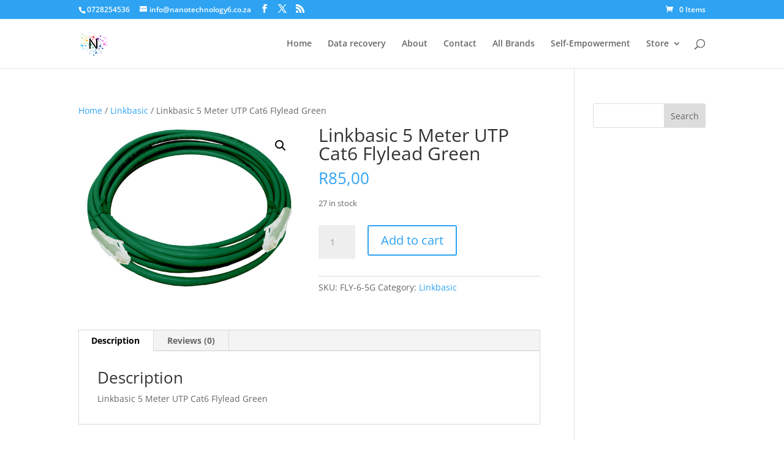

--- FILE ---
content_type: text/html; charset=utf-8
request_url: https://www.google.com/recaptcha/api2/aframe
body_size: 249
content:
<!DOCTYPE HTML><html><head><meta http-equiv="content-type" content="text/html; charset=UTF-8"></head><body><script nonce="tIdWTkcxZC36OMa9XEPFfw">/** Anti-fraud and anti-abuse applications only. See google.com/recaptcha */ try{var clients={'sodar':'https://pagead2.googlesyndication.com/pagead/sodar?'};window.addEventListener("message",function(a){try{if(a.source===window.parent){var b=JSON.parse(a.data);var c=clients[b['id']];if(c){var d=document.createElement('img');d.src=c+b['params']+'&rc='+(localStorage.getItem("rc::a")?sessionStorage.getItem("rc::b"):"");window.document.body.appendChild(d);sessionStorage.setItem("rc::e",parseInt(sessionStorage.getItem("rc::e")||0)+1);localStorage.setItem("rc::h",'1769433379942');}}}catch(b){}});window.parent.postMessage("_grecaptcha_ready", "*");}catch(b){}</script></body></html>

--- FILE ---
content_type: application/javascript
request_url: https://nanotechnology6.co.za/wp-content/cache/wpo-minify/1769412904/assets/wpo-minify-header-2920044b.min.js
body_size: 3567
content:

!function(e){"function"==typeof define&&define.amd?define(e):e()}((function(){"use strict";var e,t=[],r="ResizeObserver loop completed with undelivered notifications.";!function(e){e.BORDER_BOX="border-box",e.CONTENT_BOX="content-box",e.DEVICE_PIXEL_CONTENT_BOX="device-pixel-content-box"}(e||(e={}));var n,o,i,s,a,c=function(e){return Object.freeze(e)},u=function(e,t){this.inlineSize=e,this.blockSize=t,c(this)},h=function(){function e(e,t,r,n){return this.x=e,this.y=t,this.width=r,this.height=n,this.top=this.y,this.left=this.x,this.bottom=this.top+this.height,this.right=this.left+this.width,c(this)}return e.prototype.toJSON=function(){var e=this;return{x:e.x,y:e.y,top:e.top,right:e.right,bottom:e.bottom,left:e.left,width:e.width,height:e.height}},e.fromRect=function(t){return new e(t.x,t.y,t.width,t.height)},e}(),f=function(e){return e instanceof SVGElement&&"getBBox"in e},l=function(e){if(f(e)){var t=e.getBBox(),r=t.width,n=t.height;return!r&&!n}var o=e,i=o.offsetWidth,s=o.offsetHeight;return!(i||s||e.getClientRects().length)},d=function(e){var t,r;if(e instanceof Element)return!0;var n=null===(r=null===(t=e)||void 0===t?void 0:t.ownerDocument)||void 0===r?void 0:r.defaultView;return!!(n&&e instanceof n.Element)},p="undefined"!=typeof window?window:{},v=new WeakMap,g=/auto|scroll/,b=/^tb|vertical/,m=/msie|trident/i.test(p.navigator&&p.navigator.userAgent),y=function(e){return parseFloat(e||"0")},w=function(e,t,r){return void 0===e&&(e=0),void 0===t&&(t=0),void 0===r&&(r=!1),new u((r?t:e)||0,(r?e:t)||0)},E=c({devicePixelContentBoxSize:w(),borderBoxSize:w(),contentBoxSize:w(),contentRect:new h(0,0,0,0)}),S=function(e,t){if(void 0===t&&(t=!1),v.has(e)&&!t)return v.get(e);if(l(e))return v.set(e,E),E;var r=getComputedStyle(e),n=f(e)&&e.ownerSVGElement&&e.getBBox(),o=!m&&"border-box"===r.boxSizing,i=b.test(r.writingMode||""),s=!n&&g.test(r.overflowY||""),a=!n&&g.test(r.overflowX||""),u=n?0:y(r.paddingTop),d=n?0:y(r.paddingRight),p=n?0:y(r.paddingBottom),S=n?0:y(r.paddingLeft),x=n?0:y(r.borderTopWidth),T=n?0:y(r.borderRightWidth),z=n?0:y(r.borderBottomWidth),B=S+d,O=u+p,R=(n?0:y(r.borderLeftWidth))+T,M=x+z,A=a?e.offsetHeight-M-e.clientHeight:0,k=s?e.offsetWidth-R-e.clientWidth:0,C=o?B+R:0,N=o?O+M:0,D=n?n.width:y(r.width)-C-k,F=n?n.height:y(r.height)-N-A,P=D+B+k+R,_=F+O+A+M,j=c({devicePixelContentBoxSize:w(Math.round(D*devicePixelRatio),Math.round(F*devicePixelRatio),i),borderBoxSize:w(P,_,i),contentBoxSize:w(D,F,i),contentRect:new h(S,u,D,F)});return v.set(e,j),j},x=function(t,r,n){var o=S(t,n),i=o.borderBoxSize,s=o.contentBoxSize,a=o.devicePixelContentBoxSize;switch(r){case e.DEVICE_PIXEL_CONTENT_BOX:return a;case e.BORDER_BOX:return i;default:return s}},T=function(e){var t=S(e);this.target=e,this.contentRect=t.contentRect,this.borderBoxSize=c([t.borderBoxSize]),this.contentBoxSize=c([t.contentBoxSize]),this.devicePixelContentBoxSize=c([t.devicePixelContentBoxSize])},z=function(e){if(l(e))return 1/0;for(var t=0,r=e.parentNode;r;)t+=1,r=r.parentNode;return t},B=function(){var e=1/0,r=[];t.forEach((function(t){if(0!==t.activeTargets.length){var n=[];t.activeTargets.forEach((function(t){var r=new T(t.target),o=z(t.target);n.push(r),t.lastReportedSize=x(t.target,t.observedBox),o<e&&(e=o)})),r.push((function(){t.callback.call(t.observer,n,t.observer)})),t.activeTargets.splice(0,t.activeTargets.length)}}));for(var n=0,o=r;n<o.length;n++){(0,o[n])()}return e},O=function(e){t.forEach((function(t){t.activeTargets.splice(0,t.activeTargets.length),t.skippedTargets.splice(0,t.skippedTargets.length),t.observationTargets.forEach((function(r){r.isActive()&&(z(r.target)>e?t.activeTargets.push(r):t.skippedTargets.push(r))}))}))},R=function(){var e,n=0;for(O(n);t.some((function(e){return e.activeTargets.length>0}));)n=B(),O(n);return t.some((function(e){return e.skippedTargets.length>0}))&&("function"==typeof ErrorEvent?e=new ErrorEvent("error",{message:r}):((e=document.createEvent("Event")).initEvent("error",!1,!1),e.message=r),window.dispatchEvent(e)),n>0},M=[],A=function(e){if(!n){var t=0,r=document.createTextNode("");new MutationObserver((function(){return M.splice(0).forEach((function(e){return e()}))})).observe(r,{characterData:!0}),n=function(){r.textContent=""+(t?t--:t++)}}M.push(e),n()},k=0,C={attributes:!0,characterData:!0,childList:!0,subtree:!0},N=["resize","load","transitionend","animationend","animationstart","animationiteration","keyup","keydown","mouseup","mousedown","mouseover","mouseout","blur","focus"],D=function(e){return void 0===e&&(e=0),Date.now()+e},F=!1,P=new(function(){function e(){var e=this;this.stopped=!0,this.listener=function(){return e.schedule()}}return e.prototype.run=function(e){var t=this;if(void 0===e&&(e=250),!F){F=!0;var r,n=D(e);r=function(){var r=!1;try{r=R()}finally{if(F=!1,e=n-D(),!k)return;r?t.run(1e3):e>0?t.run(e):t.start()}},A((function(){requestAnimationFrame(r)}))}},e.prototype.schedule=function(){this.stop(),this.run()},e.prototype.observe=function(){var e=this,t=function(){return e.observer&&e.observer.observe(document.body,C)};document.body?t():p.addEventListener("DOMContentLoaded",t)},e.prototype.start=function(){var e=this;this.stopped&&(this.stopped=!1,this.observer=new MutationObserver(this.listener),this.observe(),N.forEach((function(t){return p.addEventListener(t,e.listener,!0)})))},e.prototype.stop=function(){var e=this;this.stopped||(this.observer&&this.observer.disconnect(),N.forEach((function(t){return p.removeEventListener(t,e.listener,!0)})),this.stopped=!0)},e}()),_=function(e){!k&&e>0&&P.start(),!(k+=e)&&P.stop()},j=function(){function t(t,r){this.target=t,this.observedBox=r||e.CONTENT_BOX,this.lastReportedSize={inlineSize:0,blockSize:0}}return t.prototype.isActive=function(){var e,t=x(this.target,this.observedBox,!0);return e=this.target,f(e)||function(e){switch(e.tagName){case"INPUT":if("image"!==e.type)break;case"VIDEO":case"AUDIO":case"EMBED":case"OBJECT":case"CANVAS":case"IFRAME":case"IMG":return!0}return!1}(e)||"inline"!==getComputedStyle(e).display||(this.lastReportedSize=t),this.lastReportedSize.inlineSize!==t.inlineSize||this.lastReportedSize.blockSize!==t.blockSize},t}(),I=function(e,t){this.activeTargets=[],this.skippedTargets=[],this.observationTargets=[],this.observer=e,this.callback=t},L=new WeakMap,W=function(e,t){for(var r=0;r<e.length;r+=1)if(e[r].target===t)return r;return-1},X=function(){function e(){}return e.connect=function(e,t){var r=new I(e,t);L.set(e,r)},e.observe=function(e,r,n){var o=L.get(e),i=0===o.observationTargets.length;W(o.observationTargets,r)<0&&(i&&t.push(o),o.observationTargets.push(new j(r,n&&n.box)),_(1),P.schedule())},e.unobserve=function(e,r){var n=L.get(e),o=W(n.observationTargets,r),i=1===n.observationTargets.length;o>=0&&(i&&t.splice(t.indexOf(n),1),n.observationTargets.splice(o,1),_(-1))},e.disconnect=function(e){var t=this,r=L.get(e);r.observationTargets.slice().forEach((function(r){return t.unobserve(e,r.target)})),r.activeTargets.splice(0,r.activeTargets.length)},e}(),V=function(){function e(e){if(0===arguments.length)throw new TypeError("Failed to construct 'ResizeObserver': 1 argument required, but only 0 present.");if("function"!=typeof e)throw new TypeError("Failed to construct 'ResizeObserver': The callback provided as parameter 1 is not a function.");X.connect(this,e)}return e.prototype.observe=function(e,t){if(0===arguments.length)throw new TypeError("Failed to execute 'observe' on 'ResizeObserver': 1 argument required, but only 0 present.");if(!d(e))throw new TypeError("Failed to execute 'observe' on 'ResizeObserver': parameter 1 is not of type 'Element");X.observe(this,e,t)},e.prototype.unobserve=function(e){if(0===arguments.length)throw new TypeError("Failed to execute 'unobserve' on 'ResizeObserver': 1 argument required, but only 0 present.");if(!d(e))throw new TypeError("Failed to execute 'unobserve' on 'ResizeObserver': parameter 1 is not of type 'Element");X.unobserve(this,e)},e.prototype.disconnect=function(){X.disconnect(this)},e.toString=function(){return"function ResizeObserver () { [polyfill code] }"},e}();Element.prototype.matches||(Element.prototype.matches=Element.prototype.matchesSelector||Element.prototype.mozMatchesSelector||Element.prototype.msMatchesSelector||Element.prototype.oMatchesSelector||Element.prototype.webkitMatchesSelector||function(e){for(var t=(this.document||this.ownerDocument).querySelectorAll(e),r=t.length;--r>=0&&t.item(r)!==this;);return r>-1}),Array.from||(Array.from=(o=Object.prototype.toString,i=function(e){return"function"==typeof e||"[object Function]"===o.call(e)},s=Math.pow(2,53)-1,a=function(e){var t=function(e){var t=Number(e);return isNaN(t)?0:0!==t&&isFinite(t)?(t>0?1:-1)*Math.floor(Math.abs(t)):t}(e);return Math.min(Math.max(t,0),s)},function(e){var t=this,r=Object(e);if(null==e)throw new TypeError("Array.from requires an array-like object - not null or undefined");var n,o=arguments.length>1?arguments[1]:void 0;if(void 0!==o){if(!i(o))throw new TypeError("Array.from: when provided, the second argument must be a function");arguments.length>2&&(n=arguments[2])}for(var s,c=a(r.length),u=i(t)?Object(new t(c)):new Array(c),h=0;h<c;)s=r[h],u[h]=o?void 0===n?o(s,h):o.call(n,s,h):s,h+=1;return u.length=c,u})),function(){var e=Array.prototype.slice;try{e.call(document.documentElement)}catch(t){Array.prototype.slice=function(t,r){if(r=void 0!==r?r:this.length,"[object Array]"===Object.prototype.toString.call(this))return e.call(this,t,r);var n,o,i=[],s=this.length,a=t||0;a=a>=0?a:Math.max(0,s+a);var c="number"==typeof r?Math.min(r,s):s;if(r<0&&(c=s+r),(o=c-a)>0)if(i=new Array(o),this.charAt)for(n=0;n<o;n++)i[n]=this.charAt(a+n);else for(n=0;n<o;n++)i[n]=this[a+n];return i}}}(),window.ResizeObserver=V,String.prototype.padStart||Object.defineProperty(String.prototype,"padStart",{configurable:!0,writable:!0,value:function(e,t){return e>>=0,t=String(void 0!==t?t:" "),this.length>e?String(this):((e-=this.length)>t.length&&(t+=t.repeat(e/t.length)),t.slice(0,e)+String(this))}})}));


